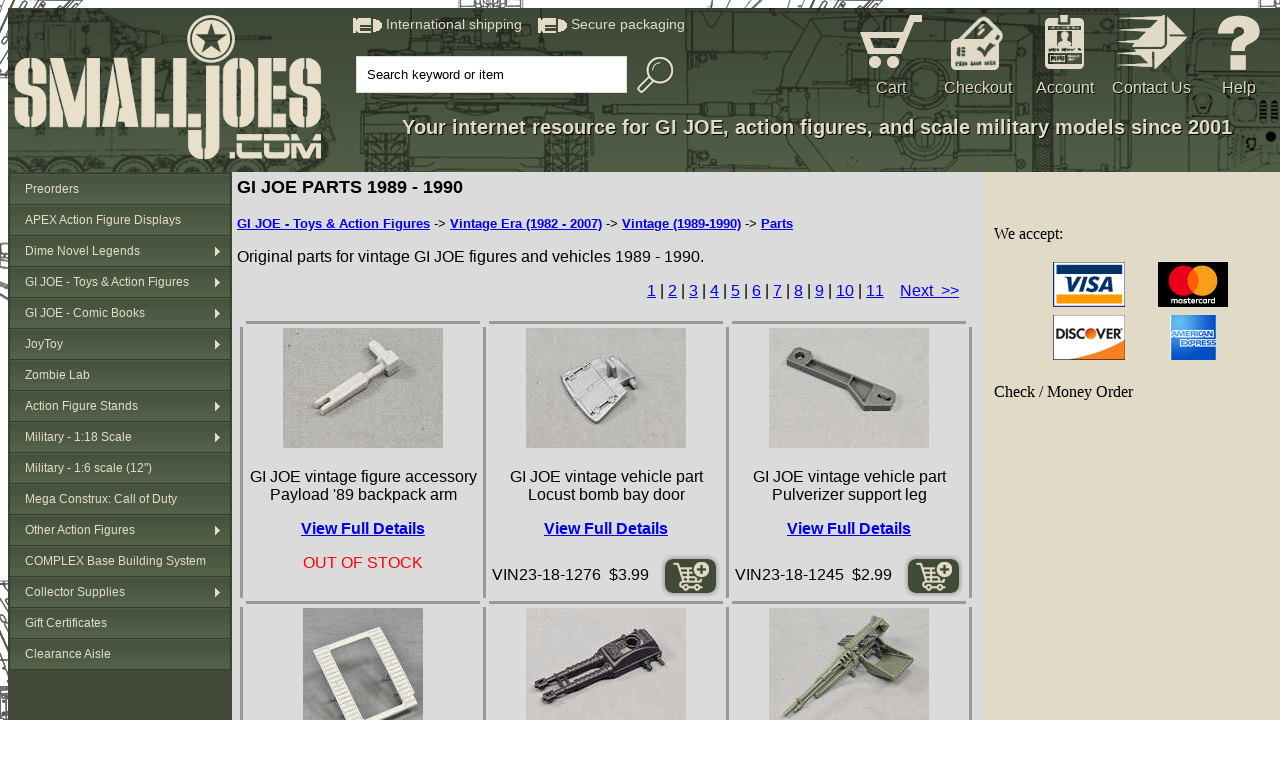

--- FILE ---
content_type: text/html
request_url: https://smalljoes.com/cat/GI-JOE-figure-vehicle-parts-107.shtml
body_size: 6198
content:
<!DOCTYPE html>
<html lang="en">
<head>
      <meta content="text/html; charset=utf-8" http-equiv="content-type">
      <meta name="generator" content="BlueGriffon (http://bluegriffon.org)">
      <meta name="dcterms.created" content="Thu, 31 Mar 2016 17:36:34 GMT">
      <meta content="Original parts for vintage GI JOE figures and vehicles 1989 - 1990." name="Description" />
		  <meta content="GI JOE figure vehicle parts" name="Keywords" />
      <base href="https://smalljoes.com/" />
      <title>GI JOE parts 1989 - 1990</title>
      <link rel="stylesheet" type="text/css" href="/template-styles.css">
   </head>
  <body style="background-image: url('/images/background.png');">
      <!-- Begin: Facebook integration, step 1  -->      <div id="fb-root"></div>
      <script>(function(d, s, id) {
         var js, fjs = d.getElementsByTagName(s)[0];
         if (d.getElementById(id)) return;
         js = d.createElement(s); js.id = id;
         js.src = "//connect.facebook.net/en_US/sdk.js#xfbml=1&version=v2.8";
         fjs.parentNode.insertBefore(js, fjs);
         }(document, 'script', 'facebook-jssdk'));
      </script>
      <!-- End: Facebook integration, step 1  -->      <table id="table_top_bar">
         <tbody>
            <tr>
               <td style="padding-left: 6px; width: 320px; vertical-align: top;"> 
                 <a href="http://smalljoes.com"><img style="padding-top: 6px;" title="SMALLJOES.COM, LLC." alt="SMALLJOES.COM, LLC." src="/images/top-bar-main-logo.png"></a>
               </td>
               <td style="padding-top: 6px; padding-right: 6px; width: 885px; vertical-align: top;">
                  <table id="top_bar_icons">
                     <tbody>
                        <tr>
                           <td style="vertical-align: top;">
                              <img style="vertical-align: middle" src="images/bullet.png"> <span class="bulletblurbs">International shipping&nbsp;&nbsp;&nbsp;</span> <img style="vertical-align: middle" src="images/bullet.png"> <span class="bulletblurbs">Secure packaging&nbsp;&nbsp;</span>
                              <table style="margin-top: 20px">
                                 <tbody>
                                    <tr>
                                       <td style="width: 325px">
                                          <form method="post" id="main_search" action="cgi-bin/search.cgi"> <span class="searchbar"> <input style="padding-top: 10px" maxlength="50" size="30" value="Search keyword or item" name="search_tokens" onfocus="if(this.value=='Search keyword or item') this.value='';" type="text"><img onclick="document.getElementById('main_search').submit()" class="icon_magnify" title="Search" alt="Search" src="images/magglass.png"> </span></form>
                                       </td>
                                       <td>
                                          <span id="siteseal"><script async type="text/javascript" src="https://seal.godaddy.com/getSeal?sealID=qUOLklG4OIJJK8MA3mx7aRAKgHqdB1S4LguLH45BMRgiDN0OtHnDbUILTuSB"></script></span>
                                          <br>
                                       </td>
                                    </tr>
                                 </tbody>
                              </table>
                           </td>
                           <td class="menucells"><a href="/cgi-bin/cart.cgi?Action=ShowCart"><img class="icon_cart" title="Shopping Cart" alt="Shopping Cart" src="images/top-bar-icon-cart.png"></a> <a class="menutext" href="/cgi-bin/cart.cgi?Action=ShowCart">Cart</a>&nbsp; </td>
                           <td class="menucells"><a href="/cgi-bin/checkout.cgi?Stage=1"><img class="icon_checkout" title="User Login" alt="User Login" src="images/top-bar-icon-checkout.png"></a> <a class="menutext" href="/cgi-bin/checkout.cgi?Stage=1">Checkout</a> </td>
                           <td class="menucells"><a href="/cgi-bin/customer.cgi?Stage=100"><img class="icon_userlogin" title="User Login" alt="User Login" src="images/top-bar-login.png"></a> <a class="menutext" href="/cgi-bin/customer.cgi?Stage=100">Account</a> </td>
                           <td class="menucells"><a href="/cgi-bin/contact.cgi?Stage=1"><img class="icon_contact" title="Contact Us" alt="Contact Us" src="images/top-bar-icon-contact.png"></a> <a class="menutext" href="/cgi-bin/contact.cgi?Stage=1">Contact Us</a> </td>
                           <td class="menucells"><a href="help.shtml"><img class="icon_help" title="Help &amp; FAQ" alt="Help &amp; FAQ" src="images/top-bar-icon-help.png"></a> <a class="menutext" href="help.shtml">Help</a> </td>
                        </tr>
                     </tbody>
                  </table>
                  <span class="slogan"> Your internet resource for GI JOE, action figures, and scale military models since 2001</span> 
               </td>
            </tr>
         </tbody>
      </table>
      <table id="table_center_content">
         <tbody>
            <tr>
               <td style="background-color: #404a37; vertical-align: top; width: 222px;">
                  <link href="https://smalljoes.com/scripts/vertical-menu/menu-vertical.css" rel="stylesheet" type="text/css" />
<script src="https://smalljoes.com/scripts/vertical-menu/menu-vertical.js" type="text/javascript"></script>
<ul id="menu-v">
<li><a href="https://smalljoes.com/cat/Preorders-1.shtml">Preorders</a>
</li>
<li><a href="https://smalljoes.com/cat/APEX-Action-Figure-Displays-Display-case-tier-stand-99.shtml">APEX Action Figure Displays</a>
</li>
<li><a href="https://smalljoes.com/cat/Wild-West-Cowboy-Western-action-figures-56.shtml">Dime Novel Legends</a>
<ul class="sub">
<li><a href="https://smalljoes.com/cat/Dime-Novel-Legends-Western-Old-West-Action-Figures-94.shtml">Carded Action Figures</a>
</li>
<li><a href="https://smalljoes.com/cat/Weird-Western-Tales-55.shtml">Weird Western Tales</a>
</li>
<li><a href="https://smalljoes.com/cat/Dime-Novel-Legends-Cavalry-30.shtml">Cavalry Assortment</a>
</li>
<li><a href="https://smalljoes.com/cat/Dime-Novel-Legends-Western-Old-West-Action-Figures-95.shtml">Build Yer Own Cowboy</a>
<ul class="sub">
<li><a href="https://smalljoes.com/cat/Dime-Novel-Legends-Buck-A-Roo-Loot-42.shtml">Loot Packs</a>
</li>
<li><a href="https://smalljoes.com/cat/Dime-Novel-Legends-Heads-Buck-A-Roo-32.shtml">Heads</a>
</li>
<li><a href="https://smalljoes.com/cat/Dime-Novel-Legends-Buck-A-Roo-Loot-4.shtml">Buck-A-Roo Blank Bodies</a>
</li>
</ul>
</li>
<li><a href="https://smalljoes.com/cat/Dime-Novel-Legends-Western-Old-West-Action-Figures-101.shtml">Other Accessories</a>
</li>
</ul>
</li>
<li><a href="https://smalljoes.com/cat/G.I.-JOE-action--figures-vehicles-toys-3.shtml">GI JOE - Toys &amp; Action Figures</a>
<ul class="sub">
<li><a href="https://smalljoes.com/cat/GI-JOE-vintage-action-figures-vehicles-parts-93.shtml">Vintage Era (1982 - 2007)</a>
<ul class="sub">
<li><a href="https://smalljoes.com/cat/G.I.-GI-JOE-1982-1983-1984-vintage-action-figures-vehicles-collectibles-86.shtml">Vintage (1982-1984)</a>
<ul class="sub">
<li><a href="https://smalljoes.com/cat/G.I.-GI-JOE-1982-1983-1984-vintage-vehicles-collectibles-14.shtml">Vehicles</a>
</li>
<li><a href="https://smalljoes.com/cat/GI-JOE-figure-vehicle-parts-26.shtml">Parts</a>
</li>
</ul>
</li>
<li><a href="https://smalljoes.com/cat/G.I.-GI-JOE-1985-1986-vintage-action-figures-vehicles-collectibles-97.shtml">Vintage (1985-1986)</a>
<ul class="sub">
<li><a href="https://smalljoes.com/cat/GI-JOE-figure-vehicle-parts-79.shtml">Parts</a>
</li>
</ul>
</li>
<li><a href="https://smalljoes.com/cat/G.I.-GI-JOE-1987-1988-vintage-action-figures-vehicles-collectibles-87.shtml">Vintage (1987-1988)</a>
<ul class="sub">
<li><a href="https://smalljoes.com/cat/G.I.-GI-JOE-1987-1988-vintage-action-figures-collectibles-46.shtml">Figures</a>
</li>
<li><a href="https://smalljoes.com/cat/G.I.-GI-JOE-1987-1988-vintage-vehicles-collectibles-76.shtml">Vehicles</a>
</li>
<li><a href="https://smalljoes.com/cat/GI-JOE-figure-vehicle-parts-105.shtml">Parts</a>
</li>
</ul>
</li>
<li><a href="https://smalljoes.com/cat/G.I.-GI-JOE-1989-1990-vintage-action-figures-vehicles-collectibles-98.shtml">Vintage (1989-1990)</a>
<ul class="sub">
<li><a href="https://smalljoes.com/cat/G.I.-GI-JOE-1989-1990-vintage-action-figures-collectibles-106.shtml">Figures</a>
</li>
<li><a href="https://smalljoes.com/cat/G.I.-GI-JOE-1989-1990-vintage-vehicles-collectibles-109.shtml">Vehicles</a>
</li>
<li><a href="https://smalljoes.com/cat/GI-JOE-figure-vehicle-parts-107.shtml">Parts</a>
</li>
</ul>
</li>
<li><a href="https://smalljoes.com/cat/G.I.-GI-JOE-1991-1992-vintage-action-figures-vehicles-collectibles-100.shtml">Vintage (1991-1992)</a>
<ul class="sub">
<li><a href="https://smalljoes.com/cat/G.I.-GI-JOE-1991-1992-vintage-action-figures-collectibles-110.shtml">Figures</a>
</li>
<li><a href="https://smalljoes.com/cat/G.I.-GI-JOE-1991-1992-vintage-vehicles-collectibles-111.shtml">Vehicles</a>
</li>
<li><a href="https://smalljoes.com/cat/GI-JOE-figure-vehicle-parts-112.shtml">Parts</a>
</li>
</ul>
</li>
<li><a href="https://smalljoes.com/cat/GI-JOE-1993-1994-action-figures-vehicles-collectibles-85.shtml">Vintage (1993-1994)</a>
<ul class="sub">
<li><a href="https://smalljoes.com/cat/G.I.-GI-JOE-1993-1994-vintage-action-figures-collectibles-77.shtml">Figures</a>
</li>
<li><a href="https://smalljoes.com/cat/G.I.-GI-JOE-1993-1994-vintage-vehicles-collectibles-89.shtml">Vehicles</a>
</li>
<li><a href="https://smalljoes.com/cat/GI-JOE-figure-vehicle-parts-113.shtml">Parts</a>
</li>
</ul>
</li>
<li><a href="https://smalljoes.com/cat/GI-JOE-ARAH-1997-1998-1999-2000-2001-A-Real-American-Hero-45.shtml">Vintage (1997-2001)</a>
</li>
<li><a href="https://smalljoes.com/cat/GIJOE-GI-JOE-vs.-Cobra-52.shtml">GI JOE vs. Cobra</a>
<ul class="sub">
<li><a href="https://smalljoes.com/cat/G.I.-GI-JOE-Valor-vs.-Venom-Spy-Troops-GI-JOE-vs.-Cobra-68.shtml">Packaged</a>
</li>
<li><a href="https://smalljoes.com/cat/GIJOE-GI-JOE-vs.-COBRA-loose-73.shtml">Loose</a>
</li>
</ul>
</li>
<li><a href="https://smalljoes.com/cat/GI-JOE-GIJOE-Spy-Troops-40.shtml">Spy Troops</a>
<ul class="sub">
<li><a href="https://smalljoes.com/cat/GI-JOE-GIJOE-Spy-Troops-MIB-MOC-MIP-49.shtml">Packaged</a>
</li>
<li><a href="https://smalljoes.com/cat/GI-JOE-GIJOE-Spy-Troops-loose-58.shtml">Loose</a>
</li>
</ul>
</li>
<li><a href="https://smalljoes.com/cat/GI-JOE-Valor-Venom-36.shtml">Valor vs. Venom</a>
<ul class="sub">
<li><a href="https://smalljoes.com/cat/GI-JOE-Valor-Venom-MIB-MOC-MIP-37.shtml">Packaged</a>
</li>
<li><a href="https://smalljoes.com/cat/GI-JOE-Valor-Venom-Loose-39.shtml">Loose</a>
</li>
</ul>
</li>
<li><a href="https://smalljoes.com/cat/G.I.-GI-JOE-Direct-To-Consumer-DTC-action-figures-vehicles-9.shtml">Direct to Consumer (DTC)</a>
<ul class="sub">
<li><a href="https://smalljoes.com/cat/G.I.-GI-JOE-Direct-To-Consumer-DTC-action-figures-vehicles-47.shtml">Packaged</a>
</li>
<li><a href="https://smalljoes.com/cat/G.I.-GI-JOE-Direct-To-Consumer-DTC-loose-action-figures-vehicles-67.shtml">Loose</a>
</li>
</ul>
</li>
</ul>
</li>
<li><a href="https://smalljoes.com/cat/GI-JOE-25th-30th-Anniversary-Retaliation-Rise-Pursuit-Cobra-38.shtml">Modern Era (2008 - 2026)</a>
<ul class="sub">
<li><a href="https://smalljoes.com/cat/HIYA-GI-JOE-Exquisite-Mini-83.shtml">HIYA Exquisite Mini</a>
</li>
<li><a href="https://smalljoes.com/cat/GI-JOE-Classified-69.shtml">GI JOE: Classified</a>
</li>
<li><a href="https://smalljoes.com/cat/G.I.-GI-JOE-25th-Anniversary-action-figures-and-vehicles-80.shtml">25th Anniversary</a>
<ul class="sub">
<li><a href="https://smalljoes.com/cat/G.I.-GI-JOE-25th-Anniversary-action-figures-81.shtml">4&#034; single-carded figures</a>
</li>
<li><a href="https://smalljoes.com/cat/G.I.-GI-JOE-25th-Anniversary-Modern-action-figures-82.shtml">4&#034; figure comic 2-packs</a>
</li>
<li><a href="https://smalljoes.com/cat/G.I.-GI-JOE-25th-Anniversary-Modern-action-figures-collector-box-sets-12.shtml">4&#034; boxed/special sets</a>
</li>
<li><a href="https://smalljoes.com/cat/G.I.-GI-JOE-25th-Anniversary-Modern-action-figures-vehicles-11.shtml">Vehicles</a>
</li>
<li><a href="https://smalljoes.com/cat/G.I-GI-JOE-25th-Anniversary-Loose-29.shtml">Loose</a>
</li>
</ul>
</li>
<li><a href="https://smalljoes.com/cat/G.I.-GI-JOE-30th-Anniversary-Pursuit-of-Cobra-action-figures-vehicles-53.shtml">30th Anniversary / Pursuit of Cobra</a>
<ul class="sub">
<li><a href="https://smalljoes.com/cat/Pursuit-of-Cobra-30th-Anniversary-MOC-MIB-MIP-2.shtml">Packaged</a>
</li>
<li><a href="https://smalljoes.com/cat/Pursuit-of-Cobra-30th-Anniversary-loose-70.shtml">Loose</a>
</li>
</ul>
</li>
<li><a href="https://smalljoes.com/cat/G.I.-GI-JOE-50th-Anniversary-Retaliation-action-figures-vehicles-51.shtml">50th Anniversary / Retaliation / Retro</a>
<ul class="sub">
<li><a href="https://smalljoes.com/cat/50th-Anniversary-Retaliation-MIP-MIB-MOC-71.shtml">Packaged</a>
</li>
<li><a href="https://smalljoes.com/cat/50th-Anniversary-Retaliation-loose-72.shtml">Loose</a>
</li>
</ul>
</li>
<li><a href="https://smalljoes.com/cat/GI-JOE-Snake-Eyes-Origins-74.shtml">Snake-Eyes: Origins</a>
</li>
<li><a href="https://smalljoes.com/cat/G.I.-GI-JOE-Rise-of-Cobra-movie-action-figures-vehicles-54.shtml">Rise of Cobra</a>
<ul class="sub">
<li><a href="https://smalljoes.com/cat/G.I.-GI-JOE-Rise-of-Cobra-movie-MIB-MOC-MIP-60.shtml">Packaged</a>
</li>
<li><a href="https://smalljoes.com/cat/G.I.-GI-JOE-Rise-of-Cobra-movie-action-figures-vehicles-loose-64.shtml">Loose</a>
</li>
</ul>
</li>
</ul>
</li>
<li><a href="https://smalljoes.com/cat/GI-JOE-Filecards-75.shtml">Filecards</a>
</li>
<li><a href="https://smalljoes.com/cat/GI-JOE-GIJCC-convention-club-exclusive-41.shtml">Convention & Club Exclusives</a>
</li>
<li><a href="https://smalljoes.com/cat/GI-JOE-International-Plastirama-Funskool-Estrela-Auriken-Palitoy-96.shtml">International Figures and Vehicles</a>
</li>
<li><a href="https://smalljoes.com/cat/GI-JOE-Construction-Lego-108.shtml">Construction Sets</a>
</li>
<li><a href="https://smalljoes.com/cat/Funko-Pops-GI-JOE-115.shtml">Funko</a>
</li>
</ul>
</li>
<li><a href="https://smalljoes.com/cat/GI-JOE-comic-book-Larry-Hama-Devils-Due-DPP-IDW-Marvel-28.shtml">GI JOE - Comic Books</a>
<ul class="sub">
<li><a href="https://smalljoes.com/cat/Marvel-GI-JOE-comic-book-Larry-Hama-31.shtml">Vintage Marvel</a>
</li>
<li><a href="https://smalljoes.com/cat/GI-JOE-books-comics-65.shtml">Other Books & Comics</a>
</li>
</ul>
</li>
<li><a href="https://smalljoes.com/cat/JoyToy-CrossFire-Dark-Source-Hardcore-Coldplay-78.shtml">JoyToy</a>
<ul class="sub">
<li><a href="https://smalljoes.com/cat/JoyToy-Teenage-Mutant-Ninja-Turtles-TMNT-118.shtml">Teenage Mutant Ninja Turtles</a>
</li>
<li><a href="https://smalljoes.com/cat/JoyToy-Roman-Legion-Stife-119.shtml">Roman Legion</a>
</li>
<li><a href="https://smalljoes.com/cat/JoyToy-118-scale-army-builder-25.shtml">Army Builders</a>
</li>
<li><a href="https://smalljoes.com/cat/JoyToy-USMC-SFOD-PLA-US-Army-Military-44.shtml">Military</a>
</li>
<li><a href="https://smalljoes.com/cat/Dark-Source-92.shtml">Dark Source</a>
</li>
<li><a href="https://smalljoes.com/cat/Corvus-Belli-Infinity-wargame-miniature-90.shtml">Corvus Belli Infinity</a>
</li>
<li><a href="https://smalljoes.com/cat/Cult-of-San-Reja-91.shtml">Cult of San Reja</a>
</li>
<li><a href="https://smalljoes.com/cat/JoyToy-Battle-For-the-Stars-118-20.shtml">Battle For The Stars</a>
</li>
<li><a href="https://smalljoes.com/cat/JoyToy-Warhammer-40K-34.shtml">Warhammer 40K</a>
</li>
<li><a href="https://smalljoes.com/cat/JoyToy-118-scale-vehicles-33.shtml">Vehicles and Mechs</a>
</li>
<li><a href="https://smalljoes.com/cat/JoyToy-118-scale-diorama-display-system-27.shtml">Mecha Depot</a>
</li>
<li><a href="https://smalljoes.com/cat/JoyToy-WW2-World-War-2-22.shtml">WW2</a>
</li>
</ul>
</li>
<li><a href="https://smalljoes.com/cat/Zombie-action-figures-50.shtml">Zombie Lab</a>
</li>
<li><a href="https://smalljoes.com/cat/Action-Figure-Stands-GI-JOE-Marvel-DC-Star-Wars-84.shtml">Action Figure Stands</a>
<ul class="sub">
<li><a href="https://smalljoes.com/vintage-figure-stands.shtml">Figure Stands - Vintage</a>
</li>
<li><a href="https://smalljoes.com/modern-figure-stands.shtml">Figure Stands - Modern 4&#034; (1/18 scale)</a>
</li>
<li><a href="https://smalljoes.com/hexagon-figure-stands.shtml">Figure Stands - 6&#034; (1/12 scale)</a>
</li>
</ul>
</li>
<li><a href="https://smalljoes.com/cat/21st-Century-Toys-Blue-Box-BBI-Elite-Force-Admiral-military-vehicle-armor-scale-model-61.shtml">Military - 1:18 Scale</a>
<ul class="sub">
<li><a href="https://smalljoes.com/cat/21st-Century-Toys-Blue-Box-BBI-Elite-Force-Forces-of-Valor-military-vehicle-armor-scale-model-62.shtml">Armor, Vehicles</a>
</li>
<li><a href="https://smalljoes.com/cat/21st-Century-Toys-Blue-Box-BBI-Elite-Force-Admiral-military-aircraft-jet-helicopter-models-63.shtml">Aircraft</a>
</li>
<li><a href="https://smalljoes.com/cat/21st-Century-Toys-Blue-Box-BBI-Elite-Force-Admiral-military-action-figures-66.shtml">Action Figures</a>
</li>
</ul>
</li>
<li><a href="https://smalljoes.com/cat/16-scale-military-action-figures-123.shtml">Military - 1:6 scale (12&#034;)</a>
</li>
<li><a href="https://smalljoes.com/cat/Mega-Bloks-Construx-Call-of-Duty-HALO-120.shtml">Mega Construx: Call of Duty</a>
</li>
<li><a href="https://smalljoes.com/cat/Action-Figures-5.shtml">Other Action Figures</a>
<ul class="sub">
<li><a href="https://smalljoes.com/cat/Palisades-Army-of-Darkness-121.shtml">Army of Darkness</a>
</li>
<li><a href="https://smalljoes.com/cat/Boris-Ping-AK18-17.shtml">Boris Ping Toys</a>
</li>
<li><a href="https://smalljoes.com/cat/Acid-Rain-114.shtml">Acid Rain</a>
</li>
<li><a href="https://smalljoes.com/cat/Eagle-Force-118-scale-23.shtml">Eagle Force</a>
</li>
<li><a href="https://smalljoes.com/cat/The-Corps-by-Lanard-24.shtml">The Corps! by Lanard</a>
</li>
<li><a href="https://smalljoes.com/cat/World-of-Halo-116.shtml">World of Halo</a>
</li>
<li><a href="https://smalljoes.com/cat/Marvel-117.shtml">Marvel Figures & Vehicles</a>
</li>
<li><a href="https://smalljoes.com/cat/Chap-Mei-122.shtml">Chap-Mei</a>
</li>
</ul>
</li>
<li><a href="https://smalljoes.com/cat/Complex-Base-Diorama-Building-System-35.shtml">COMPLEX Base Building System</a>
</li>
<li><a href="https://smalljoes.com/cat/G.I.-GI-JOE-display-case-clamshell-storage-bag-figure-stand-6.shtml">Collector Supplies</a>
<ul class="sub">
<li><a href="https://smalljoes.com/cat/G.I.-GI-JOE-repair-replacement-parts-57.shtml">Repair Parts</a>
</li>
<li><a href="https://smalljoes.com/cat/G.I.-GI-JOE-storage-case-bag-display-cylinder-carry-case-59.shtml">Storage Bags & Cases</a>
</li>
</ul>
</li>
<li><a href="https://smalljoes.com/cat/SMALLJOES.COM-gift-certificates-7.shtml">Gift Certificates</a>
</li>
<li><a href="https://smalljoes.com/cat/Clearance-Liquidation-Wholesale-Merchandise-8.shtml">Clearance Aisle</a>
</li>
</ul>
               </td>
               <td style="padding-top: 5px; padding-left: 5px; padding-right: 5px; background-color: #dbdbdb; vertical-align: top; width: 742px;">
                 <span style="font-family: sans-serif;">
                 <div align="left">
                    <font style="font-weight: bold; font-size: 18px;">
                     GI JOE PARTS 1989 - 1990                    </font>
                 </div>
								 <p>
								 <small><b><a href="https://smalljoes.com/cgi-bin/pgen.cgi?CatId=3&Stage=5">GI JOE - Toys &amp; Action Figures</a></b> -> <b><a href="https://smalljoes.com/cgi-bin/pgen.cgi?CatId=93&Stage=5">Vintage Era (1982 - 2007)</a></b> -> <b><a href="https://smalljoes.com/cgi-bin/pgen.cgi?CatId=98&Stage=5">Vintage (1989-1990)</a></b> -> <b><a href="https://smalljoes.com/cgi-bin/pgen.cgi?CatId=107&Stage=5">Parts</a></b></small>
								 </p>
                 <p>Original parts for vintage GI JOE figures and vehicles 1989 - 1990.</p>
	               <div align="right">
<a href="https://smalljoes.com/cgi-bin/pgen.cgi?Stage=5&CatId=107&Start=0">1</a>
| <a href="https://smalljoes.com/cgi-bin/pgen.cgi?Stage=5&CatId=107&Start=12">2</a>
| <a href="https://smalljoes.com/cgi-bin/pgen.cgi?Stage=5&CatId=107&Start=24">3</a>
| <a href="https://smalljoes.com/cgi-bin/pgen.cgi?Stage=5&CatId=107&Start=36">4</a>
| <a href="https://smalljoes.com/cgi-bin/pgen.cgi?Stage=5&CatId=107&Start=48">5</a>
| <a href="https://smalljoes.com/cgi-bin/pgen.cgi?Stage=5&CatId=107&Start=60">6</a>
| <a href="https://smalljoes.com/cgi-bin/pgen.cgi?Stage=5&CatId=107&Start=72">7</a>
| <a href="https://smalljoes.com/cgi-bin/pgen.cgi?Stage=5&CatId=107&Start=84">8</a>
| <a href="https://smalljoes.com/cgi-bin/pgen.cgi?Stage=5&CatId=107&Start=96">9</a>
| <a href="https://smalljoes.com/cgi-bin/pgen.cgi?Stage=5&CatId=107&Start=108">10</a>
| <a href="https://smalljoes.com/cgi-bin/pgen.cgi?Stage=5&CatId=107&Start=120">11</a>
&nbsp; &nbsp;<a href="https://smalljoes.com/cgi-bin/pgen.cgi?Stage=5&CatId=107&Start=12">Next &nbsp;>></a>&nbsp; &nbsp; &nbsp; </div><br>
<table border="0" cellspacing="3">
<tr>
<td height="1" width="1"></td><td height="1" width="232" bgcolor="#999999"></td><td height="1" width="1"></td><td height="1" width="232" bgcolor="#999999"></td><td height="1" width="1"></td><td height="1" width="232" bgcolor="#999999"></td><td height="1" width="1"></td>
</tr>
<td width="1" bgcolor="#999999"></td>
<td width="232" align="center" valign="top">
<a href="https://smalljoes.com/cgi-bin/pgen.cgi?Stage=10&CatId=107&Item=VIN23-18-1468"><img border="0" src="https://smalljoes.com/images_gen/VIN23-18-1468-00001-00107_thumb.jpg" alt="GI JOE figure vehicle parts"></a><br>
<p>GI JOE vintage figure accessory Payload '89 backpack arm</p>
<p><b><a href="https://smalljoes.com/cgi-bin/pgen.cgi?Stage=10&CatId=107&Item=VIN23-18-1468">View Full Details</a></b></p><span style="color: #ff0000">OUT OF STOCK</span><p></td>
<td width="1" bgcolor="#999999"></td>
<td width="232" align="center" valign="top">
<a href="https://smalljoes.com/cgi-bin/pgen.cgi?Stage=10&CatId=107&Item=VIN23-18-1276"><img border="0" src="https://smalljoes.com/images_gen/VIN23-18-1276-00001-00107_thumb.jpg" alt="GI JOE figure vehicle parts"></a><br>
<p>GI JOE vintage vehicle part Locust bomb bay door</p>
<p><b><a href="https://smalljoes.com/cgi-bin/pgen.cgi?Stage=10&CatId=107&Item=VIN23-18-1276">View Full Details</a></b></p><form id="ID_VIN23-18-1276" method="POST" action="https://smalljoes.com/cgi-bin/cart.cgi?Action=AddItems">
<span style="font-family: sans-serif;">VIN23-18-1276&nbsp;&nbsp;$3.99</span>&nbsp;&nbsp;<input type="hidden" name="CLI_ITM_VIN23-18-1276" value="1">
<a href="#" onclick="document.getElementById('ID_VIN23-18-1276').submit(); return false;"><span class="cart_button"></span></a>
</form>
</td>
<td width="1" bgcolor="#999999"></td>
<td width="232" align="center" valign="top">
<a href="https://smalljoes.com/cgi-bin/pgen.cgi?Stage=10&CatId=107&Item=VIN23-18-1245"><img border="0" src="https://smalljoes.com/images_gen/VIN23-18-1245-00001-00107_thumb.jpg" alt="GI JOE figure vehicle parts"></a><br>
<p>GI JOE vintage vehicle part Pulverizer support leg</p>
<p><b><a href="https://smalljoes.com/cgi-bin/pgen.cgi?Stage=10&CatId=107&Item=VIN23-18-1245">View Full Details</a></b></p><form id="ID_VIN23-18-1245" method="POST" action="https://smalljoes.com/cgi-bin/cart.cgi?Action=AddItems">
<span style="font-family: sans-serif;">VIN23-18-1245&nbsp;&nbsp;$2.99</span>&nbsp;&nbsp;<input type="hidden" name="CLI_ITM_VIN23-18-1245" value="1">
<a href="#" onclick="document.getElementById('ID_VIN23-18-1245').submit(); return false;"><span class="cart_button"></span></a>
</form>
</td>
<td height="160" width="1" bgcolor="#999999"></td>
</tr>
<tr>
<td height="1" width="1"></td><td height="1" width="232" bgcolor="#999999"></td><td height="1" width="1"></td><td height="1" width="232" bgcolor="#999999"></td><td height="1" width="1"></td><td height="1" width="232" bgcolor="#999999"></td><td height="1" width="1"></td>
</tr>
<td width="1" bgcolor="#999999"></td>
<td width="232" align="center" valign="top">
<a href="https://smalljoes.com/cgi-bin/pgen.cgi?Stage=10&CatId=107&Item=VIN23-18-1232"><img border="0" src="https://smalljoes.com/images_gen/VIN23-18-1232-00001-00107_thumb.jpg" alt="GI JOE figure vehicle parts"></a><br>
<p>GI JOE vintage vehicle part Rolling Thunder ramp</p>
<p><b><a href="https://smalljoes.com/cgi-bin/pgen.cgi?Stage=10&CatId=107&Item=VIN23-18-1232">View Full Details</a></b></p><form id="ID_VIN23-18-1232" method="POST" action="https://smalljoes.com/cgi-bin/cart.cgi?Action=AddItems">
<span style="font-family: sans-serif;">VIN23-18-1232&nbsp;&nbsp;$7.99</span>&nbsp;&nbsp;<input type="hidden" name="CLI_ITM_VIN23-18-1232" value="1">
<a href="#" onclick="document.getElementById('ID_VIN23-18-1232').submit(); return false;"><span class="cart_button"></span></a>
</form>
</td>
<td width="1" bgcolor="#999999"></td>
<td width="232" align="center" valign="top">
<a href="https://smalljoes.com/cgi-bin/pgen.cgi?Stage=10&CatId=107&Item=VIN23-18-1231"><img border="0" src="https://smalljoes.com/images_gen/VIN23-18-1231-00001-00107_thumb.jpg" alt="GI JOE figure vehicle parts"></a><br>
<p>GI JOE vintage vehicle part Rolling Thunder medium cannon</p>
<p><b><a href="https://smalljoes.com/cgi-bin/pgen.cgi?Stage=10&CatId=107&Item=VIN23-18-1231">View Full Details</a></b></p><form id="ID_VIN23-18-1231" method="POST" action="https://smalljoes.com/cgi-bin/cart.cgi?Action=AddItems">
<span style="font-family: sans-serif;">VIN23-18-1231&nbsp;&nbsp;$3.99</span>&nbsp;&nbsp;<input type="hidden" name="CLI_ITM_VIN23-18-1231" value="1">
<a href="#" onclick="document.getElementById('ID_VIN23-18-1231').submit(); return false;"><span class="cart_button"></span></a>
</form>
</td>
<td width="1" bgcolor="#999999"></td>
<td width="232" align="center" valign="top">
<a href="https://smalljoes.com/cgi-bin/pgen.cgi?Stage=10&CatId=107&Item=VIN23-18-1202"><img border="0" src="https://smalljoes.com/images_gen/VIN23-18-1202-00001-00107_thumb.jpg" alt="GI JOE figure vehicle parts"></a><br>
<p>GI JOE vintage vehicle part Hammer turret machine gun</p>
<p><b><a href="https://smalljoes.com/cgi-bin/pgen.cgi?Stage=10&CatId=107&Item=VIN23-18-1202">View Full Details</a></b></p><form id="ID_VIN23-18-1202" method="POST" action="https://smalljoes.com/cgi-bin/cart.cgi?Action=AddItems">
<span style="font-family: sans-serif;">VIN23-18-1202&nbsp;&nbsp;$5.99</span>&nbsp;&nbsp;<input type="hidden" name="CLI_ITM_VIN23-18-1202" value="1">
<a href="#" onclick="document.getElementById('ID_VIN23-18-1202').submit(); return false;"><span class="cart_button"></span></a>
</form>
</td>
<td height="160" width="1" bgcolor="#999999"></td>
</tr>
<tr>
<td height="1" width="1"></td><td height="1" width="232" bgcolor="#999999"></td><td height="1" width="1"></td><td height="1" width="232" bgcolor="#999999"></td><td height="1" width="1"></td><td height="1" width="232" bgcolor="#999999"></td><td height="1" width="1"></td>
</tr>
<td width="1" bgcolor="#999999"></td>
<td width="232" align="center" valign="top">
<a href="https://smalljoes.com/cgi-bin/pgen.cgi?Stage=10&CatId=107&Item=VIN23-18-1190"><img border="0" src="https://smalljoes.com/images_gen/VIN23-18-1190-00001-00107_thumb.jpg" alt="GI JOE figure vehicle parts"></a><br>
<p>GI JOE vintage figure part Junkyard (S.M. version)</p>
<p><b><a href="https://smalljoes.com/cgi-bin/pgen.cgi?Stage=10&CatId=107&Item=VIN23-18-1190">View Full Details</a></b></p><form id="ID_VIN23-18-1190" method="POST" action="https://smalljoes.com/cgi-bin/cart.cgi?Action=AddItems">
<span style="font-family: sans-serif;">VIN23-18-1190&nbsp;&nbsp;$7.99</span>&nbsp;&nbsp;<input type="hidden" name="CLI_ITM_VIN23-18-1190" value="1">
<a href="#" onclick="document.getElementById('ID_VIN23-18-1190').submit(); return false;"><span class="cart_button"></span></a>
</form>
</td>
<td width="1" bgcolor="#999999"></td>
<td width="232" align="center" valign="top">
<a href="https://smalljoes.com/cgi-bin/pgen.cgi?Stage=10&CatId=107&Item=VIN23-18-1188"><img border="0" src="https://smalljoes.com/images_gen/VIN23-18-1188-00001-00107_thumb.jpg" alt="GI JOE figure vehicle parts"></a><br>
<p>GI JOE vintage vehicle part Locust rotor shaft</p>
<p><b><a href="https://smalljoes.com/cgi-bin/pgen.cgi?Stage=10&CatId=107&Item=VIN23-18-1188">View Full Details</a></b></p><form id="ID_VIN23-18-1188" method="POST" action="https://smalljoes.com/cgi-bin/cart.cgi?Action=AddItems">
<span style="font-family: sans-serif;">VIN23-18-1188&nbsp;&nbsp;$3.99</span>&nbsp;&nbsp;<input type="hidden" name="CLI_ITM_VIN23-18-1188" value="1">
<a href="#" onclick="document.getElementById('ID_VIN23-18-1188').submit(); return false;"><span class="cart_button"></span></a>
</form>
</td>
<td width="1" bgcolor="#999999"></td>
<td width="232" align="center" valign="top">
<a href="https://smalljoes.com/cgi-bin/pgen.cgi?Stage=10&CatId=107&Item=VIN23-18-1187"><img border="0" src="https://smalljoes.com/images_gen/VIN23-18-1187-00001-00107_thumb.jpg" alt="GI JOE figure vehicle parts"></a><br>
<p>GI JOE vintage vehicle part Locust rotor blade</p>
<p><b><a href="https://smalljoes.com/cgi-bin/pgen.cgi?Stage=10&CatId=107&Item=VIN23-18-1187">View Full Details</a></b></p><form id="ID_VIN23-18-1187" method="POST" action="https://smalljoes.com/cgi-bin/cart.cgi?Action=AddItems">
<span style="font-family: sans-serif;">VIN23-18-1187&nbsp;&nbsp;$3.99</span>&nbsp;&nbsp;<input type="hidden" name="CLI_ITM_VIN23-18-1187" value="1">
<a href="#" onclick="document.getElementById('ID_VIN23-18-1187').submit(); return false;"><span class="cart_button"></span></a>
</form>
</td>
<td height="160" width="1" bgcolor="#999999"></td>
</tr>
<tr>
<td height="1" width="1"></td><td height="1" width="232" bgcolor="#999999"></td><td height="1" width="1"></td><td height="1" width="232" bgcolor="#999999"></td><td height="1" width="1"></td><td height="1" width="232" bgcolor="#999999"></td><td height="1" width="1"></td>
</tr>
<td width="1" bgcolor="#999999"></td>
<td width="232" align="center" valign="top">
<a href="https://smalljoes.com/cgi-bin/pgen.cgi?Stage=10&CatId=107&Item=VIN23-18-1186"><img border="0" src="https://smalljoes.com/images_gen/VIN23-18-1186-00001-00107_thumb.jpg" alt="GI JOE figure vehicle parts"></a><br>
<p>GI JOE vintage vehicle part General missile rack</p>
<p><b><a href="https://smalljoes.com/cgi-bin/pgen.cgi?Stage=10&CatId=107&Item=VIN23-18-1186">View Full Details</a></b></p><form id="ID_VIN23-18-1186" method="POST" action="https://smalljoes.com/cgi-bin/cart.cgi?Action=AddItems">
<span style="font-family: sans-serif;">VIN23-18-1186&nbsp;&nbsp;$3.99</span>&nbsp;&nbsp;<input type="hidden" name="CLI_ITM_VIN23-18-1186" value="1">
<a href="#" onclick="document.getElementById('ID_VIN23-18-1186').submit(); return false;"><span class="cart_button"></span></a>
</form>
</td>
<td width="1" bgcolor="#999999"></td>
<td width="232" align="center" valign="top">
<a href="https://smalljoes.com/cgi-bin/pgen.cgi?Stage=10&CatId=107&Item=VIN23-18-1185"><img border="0" src="https://smalljoes.com/images_gen/VIN23-18-1185-00001-00107_thumb.jpg" alt="GI JOE figure vehicle parts"></a><br>
<p>GI JOE vintage vehicle part General gunner turret seat</p>
<p><b><a href="https://smalljoes.com/cgi-bin/pgen.cgi?Stage=10&CatId=107&Item=VIN23-18-1185">View Full Details</a></b></p><form id="ID_VIN23-18-1185" method="POST" action="https://smalljoes.com/cgi-bin/cart.cgi?Action=AddItems">
<span style="font-family: sans-serif;">VIN23-18-1185&nbsp;&nbsp;$3.99</span>&nbsp;&nbsp;<input type="hidden" name="CLI_ITM_VIN23-18-1185" value="1">
<a href="#" onclick="document.getElementById('ID_VIN23-18-1185').submit(); return false;"><span class="cart_button"></span></a>
</form>
</td>
<td width="1" bgcolor="#999999"></td>
<td width="232" align="center" valign="top">
<a href="https://smalljoes.com/cgi-bin/pgen.cgi?Stage=10&CatId=107&Item=VIN23-18-1184"><img border="0" src="https://smalljoes.com/images_gen/VIN23-18-1184-00001-00107_thumb.jpg" alt="GI JOE figure vehicle parts"></a><br>
<p>GI JOE vintage vehicle part General 2-barrel cannon</p>
<p><b><a href="https://smalljoes.com/cgi-bin/pgen.cgi?Stage=10&CatId=107&Item=VIN23-18-1184">View Full Details</a></b></p><form id="ID_VIN23-18-1184" method="POST" action="https://smalljoes.com/cgi-bin/cart.cgi?Action=AddItems">
<span style="font-family: sans-serif;">VIN23-18-1184&nbsp;&nbsp;$3.99</span>&nbsp;&nbsp;<input type="hidden" name="CLI_ITM_VIN23-18-1184" value="1">
<a href="#" onclick="document.getElementById('ID_VIN23-18-1184').submit(); return false;"><span class="cart_button"></span></a>
</form>
</td>
<td height="160" width="1" bgcolor="#999999"></td>
</tr>
<td height="1" width="1"></td><td height="1" width="232" bgcolor="#999999"></td><td height="1" width="1"></td><td height="1" width="232" bgcolor="#999999"></td><td height="1" width="1"></td><td height="1" width="232" bgcolor="#999999"></td></tr></table>
<div align="right">
<a href="https://smalljoes.com/cgi-bin/pgen.cgi?Stage=5&CatId=107&Start=0">1</a>
| <a href="https://smalljoes.com/cgi-bin/pgen.cgi?Stage=5&CatId=107&Start=12">2</a>
| <a href="https://smalljoes.com/cgi-bin/pgen.cgi?Stage=5&CatId=107&Start=24">3</a>
| <a href="https://smalljoes.com/cgi-bin/pgen.cgi?Stage=5&CatId=107&Start=36">4</a>
| <a href="https://smalljoes.com/cgi-bin/pgen.cgi?Stage=5&CatId=107&Start=48">5</a>
| <a href="https://smalljoes.com/cgi-bin/pgen.cgi?Stage=5&CatId=107&Start=60">6</a>
| <a href="https://smalljoes.com/cgi-bin/pgen.cgi?Stage=5&CatId=107&Start=72">7</a>
| <a href="https://smalljoes.com/cgi-bin/pgen.cgi?Stage=5&CatId=107&Start=84">8</a>
| <a href="https://smalljoes.com/cgi-bin/pgen.cgi?Stage=5&CatId=107&Start=96">9</a>
| <a href="https://smalljoes.com/cgi-bin/pgen.cgi?Stage=5&CatId=107&Start=108">10</a>
| <a href="https://smalljoes.com/cgi-bin/pgen.cgi?Stage=5&CatId=107&Start=120">11</a>
&nbsp; &nbsp;<a href="https://smalljoes.com/cgi-bin/pgen.cgi?Stage=5&CatId=107&Start=12">Next &nbsp;>></a>&nbsp; &nbsp; &nbsp; </div><br>
                
                 <span class="centered_serif"><a href="sitemap.shtml">Click here</a> to view our sitemap with all product categories listed conveniently on one page.<br>
                  <br>
                  </span> 
                 </span>
               </td>
               <td style="padding-left: 10px; background-color: #e1dac6; vertical-align: top;">
                  <br>
                  <!-- Begin: Facebook integration, step 2  -->                  <div class="fb-page" data-href="https://www.facebook.com/Smalljoescom-119151574807188/" data-tabs="timeline" data-width="280" data-height="700" data-small-header="true" data-adapt-container-width="true" data-hide-cover="true" data-show-facepile="false">
                     <blockquote cite="https://www.facebook.com/Smalljoescom-119151574807188/" class="fb-xfbml-parse-ignore"> <a href="https://www.facebook.com/Smalljoescom-119151574807188/">Smalljoes.com</a></blockquote>
                  </div>
                  <!-- End: Facebook integration, step 2  --> 
                  <span class="centered_serif">
                     <p>We accept:</p>
                  </span>
                  <table style="margin: auto">
                     <tbody>
                        <tr>
                           <td style="width: 100px; text-align: center"><img title="VISA accepted here" alt="VISA" src="/images/visa.gif"></td>
                           <td style="width: 100px; text-align: center"><img title="Mastercard accepted here" alt="Mastercard" src="/images/mc.png"></td>
                        </tr>
                        <tr>
                           <td style="width: 100px; text-align: center"><img title="Discover accepted here" alt="Discover" src="/images/discover.png"></td>
                           <td style="width: 100px; text-align: center"><img title="American Express accepted here" alt="AMEX" src="/images/amex.png"></td>
                        </tr>
                     </tbody>
                  </table>
                  <span class="centered_serif">
                     <p>Check / Money Order</p>
                  </span>
               </td>
            </tr>
         </tbody>
      </table>
      <table id="table_top_bar">
         <tbody>
            <tr>
               <td style="width: 1000px"><br>
               </td>
               <td style="text-align: center; width: 400px"><span class="centered_serif" style="font-size: 18px; color: rgb(225,218,198);"> Powered by Stinson e-Commerce and:</span> <a href="https://www.mysql.com/"><img style="padding-top: 6px" src="/images/logo-mysql.png"></a></td>
               <td style="text-align: center; width: 300px"><span class="centered_serif" style="font-size: 18px; color: rgb(225,218,198);">Site design by:</span> <a title="TroyMcKie.com" href="http://troymckie.com"><img style="padding-top: 6px" src="/images/troymckie.png"></a></td>
            </tr>
         </tbody>
      </table>
</body></html>


--- FILE ---
content_type: text/css
request_url: https://smalljoes.com/scripts/vertical-menu/menu-vertical.css
body_size: 696
content:

#menu-v li, #menu-v a {zoom:1;} /* Hacks for IE6, IE7 */
#menu-v, #menu-v ul
{
    width: 220px; /* Main Menu Item widths */
    border: 1px solid rgb(50,58,44);
    border-top:none;
    position: relative; font-size:0;
    list-style: none; margin: 0; padding: 0; display:block;
    z-index:9;
}
                
/* Top level menu links style
---------------------------------------*/

#menu-v li
{
    background: #FFF url(bg.png) repeat-x 0 0px;
    list-style: none; margin: 0; padding: 0;
}
#menu-v li a
{
    font: normal 12px arial, sans-serif;
    border-top: 1px solid rgb(50,58,44);
    display: block;
    /*overflow: auto; force hasLayout in IE7 */
    color: #E2DBC7;
    text-decoration: none;
    line-height:30px;
    padding-left:15px;            
}
#menu-v ul li a
{
    line-height:30px;
}
                
#menu-v li a:hover
{
	color: #000000;
	background: #E2DBC7;
}

#menu-v li a.arrow:hover
{
	color: #000000;
    background-image:url(arrowon.png);
    background-repeat: no-repeat;
    background-position: 97% 50%;
}
        
/*Sub level menu items
---------------------------------------*/
#menu-v li ul
{
    position: absolute;
    width: 240px; /*Sub Menu Items width */
    visibility:hidden;
}
        
#menu-v a.arrow
{
    background-image:url(arrow.png);
    background-repeat: no-repeat;
    background-position: 97% 50%;
}
#menu-v li:hover, #menu-v li.onhover
{
    background-position:0 -62px;
}
#menu-v ul li
{
    background: rgba(84, 97, 73, 0.86);
    background-image:none;
}
#menu-v ul li:hover, #menu-v ul li.onhover
{
    background:url(bg.png);
}
        
/* Holly Hack for IE \
* html #menu-v  li
{
    float:left;
    height: 1%;
}
* html #menu-v  li a
{
    height: 1%;
}*/
/* End */

--- FILE ---
content_type: text/javascript
request_url: https://smalljoes.com/scripts/vertical-menu/menu-vertical.js
body_size: 637
content:
var mcVM_options={menuId:"menu-v",alignWithMainMenu:false};
/* www.menucool.com/vertical/vertical-menu.*/
init_v_menu(mcVM_options);function init_v_menu(a){if(window.addEventListener)window.addEventListener("load",function(){start_v_menu(a)},false);else window.attachEvent&&window.attachEvent("onload",function(){start_v_menu(a)})}function start_v_menu(i){var e=document.getElementById(i.menuId),j=e.offsetHeight,b=e.getElementsByTagName("ul"),g=/msie|MSIE 6/.test(navigator.userAgent);if(g)for(var h=e.getElementsByTagName("li"),a=0,l=h.length;a<l;a++){h[a].onmouseover=function(){this.className="onhover"};h[a].onmouseout=function(){this.className=""}}for(var k=function(a,b){if(a.id==i.menuId)return b;else{b+=a.offsetTop;return k(a.parentNode.parentNode,b)}},a=0;a<b.length;a++){var c=b[a].parentNode;c.getElementsByTagName("a")[0].className+=" arrow";b[a].style.left=c.offsetWidth+"px";b[a].style.top=c.offsetTop+"px";if(i.alignWithMainMenu){var d=k(c.parentNode,0);if(b[a].offsetTop+b[a].offsetHeight+d>j){var f;if(b[a].offsetHeight>j)f=-d;else f=j-b[a].offsetHeight-d;b[a].style.top=f+"px"}}c.onmouseover=function(){if(g)this.className="onhover";var a=this.getElementsByTagName("ul")[0];if(a){a.style.visibility="visible";a.style.display="block"}};c.onmouseout=function(){if(g)this.className="";this.getElementsByTagName("ul")[0].style.visibility="hidden";this.getElementsByTagName("ul")[0].style.display="none"}}for(var a=b.length-1;a>-1;a--)b[a].style.display="none"}
